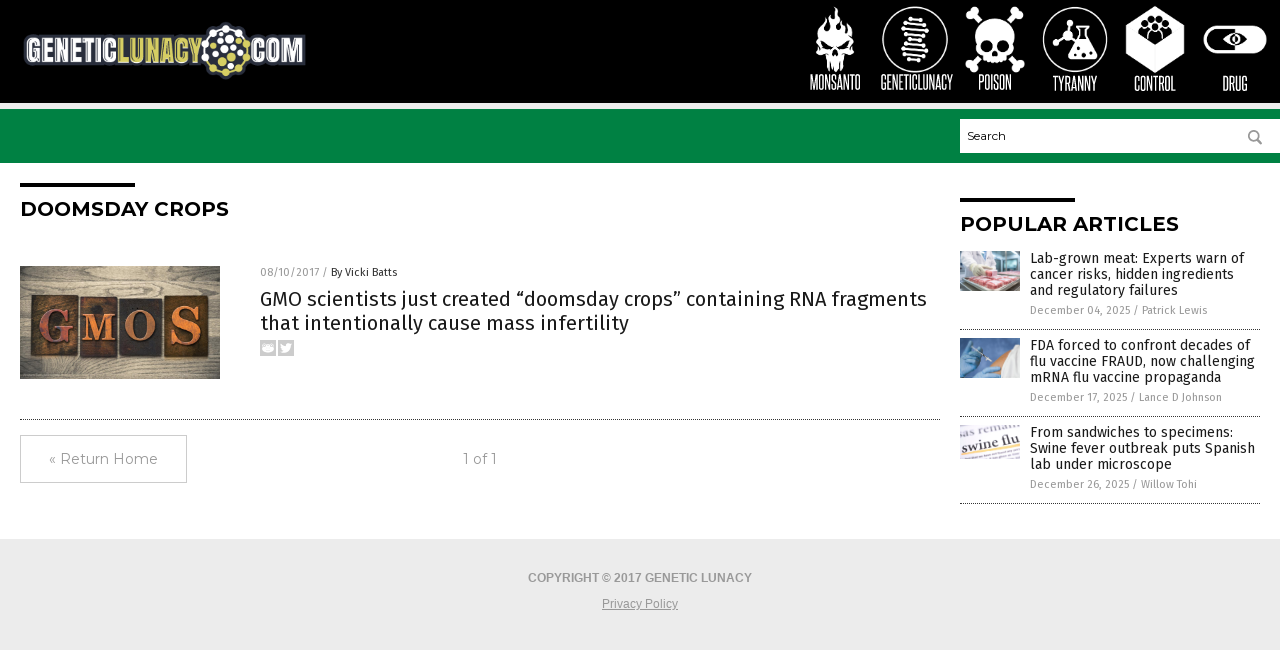

--- FILE ---
content_type: image/svg+xml
request_url: http://geneticlunacy.com/wp-content/themes/NTTheme/images/icon32_text.svg
body_size: 931
content:
<svg id="Layer_2" data-name="Layer 2" xmlns="http://www.w3.org/2000/svg" width="54.5" height="16" viewBox="0 0 54.5 16"><defs><style>.cls-1{fill:#fff;}</style></defs><title>Monsanto-Text</title><path class="cls-1" d="M8.31,15.72V11c0-1.14,0-2.25,0-3.35s0-2.2,0-3.34L6.67,15.72H5.41L3.76,4.35c0,1.14,0,2.25,0,3.34s0,2.21,0,3.35v4.68H2.48V.25H4.4L6,12.34,7.67.25h2V15.72Z"/><path class="cls-1" d="M10.88,2.71c0-1.75.81-2.63,2.43-2.63s2.44.88,2.44,2.63V13.26c0,1.75-.81,2.63-2.44,2.63s-2.43-.88-2.43-2.63Zm3.45,0c0-.79-.34-1.18-1-1.18s-1,.39-1,1.18V13.26c0,.81.34,1.22,1,1.22s1-.41,1-1.22Z"/><path class="cls-1" d="M20.89,15.72,18.22,4.42c0,1.18,0,2.33,0,3.43v7.87H17V.25h1.71l2.36,11.34c0-1.07,0-2.11,0-3.13V.25h1.26V15.72Z"/><path class="cls-1" d="M26.87,11.14c0-.24,0-.44,0-.59a1.91,1.91,0,0,0-.08-.39,1.28,1.28,0,0,0-.15-.31c-.06-.1-.14-.2-.22-.31s-.38-.44-.57-.63l-.58-.59c-.2-.19-.41-.4-.61-.62S24.21,7.24,24,7a1.7,1.7,0,0,1-.44-.89A7.2,7.2,0,0,1,23.48,5V2.64c0-1.71.8-2.56,2.41-2.56a2.26,2.26,0,0,1,1.82.63,3,3,0,0,1,.53,1.93V5.46H26.9V2.83a1.94,1.94,0,0,0-.19-.94.83.83,0,0,0-.79-.36q-1,0-1,1.11V4.93a2.53,2.53,0,0,0,.07.72,1.31,1.31,0,0,0,.27.48,10.15,10.15,0,0,0,1.15,1.26,14.63,14.63,0,0,1,1.2,1.26,4.36,4.36,0,0,1,.34.49,3.05,3.05,0,0,1,.2.53,3.69,3.69,0,0,1,.11.64c0,.24,0,.51,0,.81v2.21a2.85,2.85,0,0,1-.55,1.9,2.3,2.3,0,0,1-1.85.66,2.33,2.33,0,0,1-1.84-.66,2.8,2.8,0,0,1-.57-1.9V10h1.37v3.09a2,2,0,0,0,.22,1,.81.81,0,0,0,.78.37,1,1,0,0,0,.78-.29,1.32,1.32,0,0,0,.24-.86Z"/><path class="cls-1" d="M33.22,15.72l-.34-2.59H30.57l-.34,2.59H28.84L31,.25h1.68l2,15.47Zm-.51-3.91c-.16-1.33-.32-2.64-.49-3.94s-.32-2.63-.47-4c-.16,1.36-.33,2.7-.49,4s-.35,2.61-.52,3.94Z"/><path class="cls-1" d="M39.46,15.72,36.79,4.42c0,1.18,0,2.33,0,3.43v7.87H35.57V.25h1.71l2.37,11.34c0-1.07,0-2.11,0-3.13V.25h1.26V15.72Z"/><path class="cls-1" d="M43.49,15.72V1.7H41.76V.25h4.87V1.7H44.9v14Z"/><path class="cls-1" d="M47.23,2.71C47.23,1,48,.08,49.65.08s2.44.88,2.44,2.63V13.26c0,1.75-.81,2.63-2.44,2.63s-2.42-.88-2.42-2.63Zm3.44,0c0-.79-.34-1.18-1-1.18s-1,.39-1,1.18V13.26c0,.81.34,1.22,1,1.22s1-.41,1-1.22Z"/></svg>

--- FILE ---
content_type: image/svg+xml
request_url: http://geneticlunacy.com/wp-content/themes/NTTheme/images/icon33_text.svg
body_size: 988
content:
<svg id="Layer_2" data-name="Layer 2" xmlns="http://www.w3.org/2000/svg" width="74.33" height="16" viewBox="0 0 74.33 16"><defs><style>.cls-1{fill:#fff;}</style></defs><title>GeneticLunacy-Text</title><path class="cls-1" d="M5.91,15.82,5.44,15a1.49,1.49,0,0,1-.73.69,2.81,2.81,0,0,1-1.15.23,3,3,0,0,1-.93-.13,1.77,1.77,0,0,1-.73-.44,2.13,2.13,0,0,1-.49-.82,3.73,3.73,0,0,1-.18-1.24V2.73a2.88,2.88,0,0,1,.6-2A2.35,2.35,0,0,1,3.67.08a2.2,2.2,0,0,1,1.8.68,3,3,0,0,1,.56,2V5.46H4.75V2.73a1.42,1.42,0,0,0-.25-.9,1,1,0,0,0-.83-.3.91.91,0,0,0-.77.3,1.42,1.42,0,0,0-.24.9V13.26a1.31,1.31,0,0,0,.28.91.92.92,0,0,0,.72.31q1,0,1.11-1.11V9.86H3.58V8.5H6.14v7.32Z"/><path class="cls-1" d="M7.4,15.72V.25h4.1V1.7H8.83V7.13h1.88V8.56H8.83v5.75h2.76v1.41Z"/><path class="cls-1" d="M16.52,15.72,13.85,4.42c0,1.18,0,2.33,0,3.43v7.87H12.62V.25h1.71L16.7,11.59c0-1.07,0-2.11,0-3.13V.25h1.26V15.72Z"/><path class="cls-1" d="M19.3,15.72V.25h4.1V1.7H20.73V7.13h1.88V8.56H20.73v5.75h2.76v1.41Z"/><path class="cls-1" d="M25.8,15.72V1.7H24.07V.25h4.87V1.7H27.21v14Z"/><path class="cls-1" d="M29.88,15.72V.25h1.43V15.72Z"/><path class="cls-1" d="M36.05,10h1.3v3.2a3.08,3.08,0,0,1-.54,2,2.09,2.09,0,0,1-1.72.65q-2.46,0-2.46-2.61V2.75q0-2.67,2.46-2.67c1.5,0,2.26.88,2.26,2.63V5.46h-1.3V2.73a1.57,1.57,0,0,0-.21-.91.88.88,0,0,0-.75-.29q-1,0-1,1.2V13.26c0,.81.34,1.22,1,1.22a.84.84,0,0,0,.74-.3,1.54,1.54,0,0,0,.22-.92Z"/><path class="cls-1" d="M38.55,15.72V.25H40V14.31h2.76v1.41Z"/><path class="cls-1" d="M47,.25h1.43v13c0,1.75-.81,2.63-2.43,2.63s-2.42-.88-2.42-2.63V.25H45v13c0,.81.33,1.22,1,1.22s1-.41,1-1.22Z"/><path class="cls-1" d="M53.61,15.72,50.94,4.42c0,1.18,0,2.33,0,3.43v7.87H49.72V.25h1.71l2.36,11.34c0-1.07,0-2.11,0-3.13V.25H55V15.72Z"/><path class="cls-1" d="M60.3,15.72,60,13.13H57.65l-.34,2.59H55.92L58,.25h1.68l2,15.47Zm-.51-3.91c-.16-1.33-.32-2.64-.49-3.94s-.32-2.62-.47-4c-.16,1.37-.33,2.7-.49,4s-.35,2.61-.52,3.94Z"/><path class="cls-1" d="M65.81,10h1.3v3.2a3.08,3.08,0,0,1-.54,2,2.09,2.09,0,0,1-1.72.65q-2.46,0-2.46-2.61V2.75q0-2.67,2.46-2.67c1.5,0,2.26.88,2.26,2.63V5.46h-1.3V2.73a1.57,1.57,0,0,0-.21-.91.88.88,0,0,0-.75-.29q-1,0-1,1.2V13.26c0,.81.34,1.22,1,1.22a.84.84,0,0,0,.74-.3,1.54,1.54,0,0,0,.22-.92Z"/><path class="cls-1" d="M69.79,15.72V8.79L67.61.25h1.51c.12.51.26,1.08.4,1.7s.29,1.23.43,1.83.28,1.16.39,1.67.19.9.24,1.17c0-.27.14-.66.25-1.17s.24-1.06.38-1.67.3-1.21.45-1.83S72,.76,72.11.25H73.5L71.24,8.79v6.93Z"/></svg>

--- FILE ---
content_type: image/svg+xml
request_url: http://geneticlunacy.com/wp-content/themes/NTTheme/images/icon48_text.svg
body_size: 716
content:
<svg xmlns="http://www.w3.org/2000/svg" width="49.08" height="19.33" viewBox="0 0 49.08 19.33"><defs><style>.cls-1{fill:#fff;}</style></defs><title>ScienceTyranny-Text</title><g id="Layer_2" data-name="Layer 2"><path class="cls-1" d="M4.6,17.44V3.35H2.87V1.9H7.76V3.35H6V17.44Z"/><path class="cls-1" d="M10.33,17.44v-7L8.13,1.9H9.65c.12.51.26,1.08.4,1.71s.29,1.23.44,1.84.27,1.16.38,1.67.2.9.25,1.18c.05-.28.13-.67.24-1.18l.39-1.67c.14-.61.3-1.22.45-1.84s.31-1.2.45-1.71H14l-2.26,8.57v7Z"/><path class="cls-1" d="M18.58,17.44c-.17-1.22-.34-2.41-.51-3.56s-.38-2.32-.59-3.51a.52.52,0,0,1-.17,0h-.94v7.05H14.93V1.9h2.36a2.87,2.87,0,0,1,2,.63A2.87,2.87,0,0,1,20,4.69v3.1a2.31,2.31,0,0,1-1.15,2.28c.25,1.26.48,2.5.7,3.71s.41,2.44.6,3.66Zm0-12.56a2.06,2.06,0,0,0-.25-1.19,1.17,1.17,0,0,0-1-.34h-.92V9.09h.94a1.2,1.2,0,0,0,.94-.31,1.41,1.41,0,0,0,.29-1Z"/><path class="cls-1" d="M25.11,17.44l-.34-2.61H22.45l-.34,2.61h-1.4L22.84,1.9h1.68l2,15.54Zm-.51-3.93c-.17-1.34-.33-2.65-.49-4s-.32-2.64-.48-4c-.16,1.37-.33,2.71-.5,4s-.34,2.62-.51,4Z"/><path class="cls-1" d="M31.38,17.44,28.69,6.09c0,1.18,0,2.33,0,3.44v7.91H27.47V1.9h1.71l2.38,11.38c0-1.07,0-2.12,0-3.14V1.9h1.26V17.44Z"/><path class="cls-1" d="M38,17.44,35.36,6.09c0,1.18,0,2.33,0,3.44v7.91H34.13V1.9h1.72l2.38,11.38c0-1.07,0-2.12,0-3.14V1.9h1.26V17.44Z"/><path class="cls-1" d="M42.5,17.44v-7L40.31,1.9h1.51c.12.51.26,1.08.4,1.71s.29,1.23.44,1.84.27,1.16.38,1.67.2.9.25,1.18c.05-.28.13-.67.24-1.18l.39-1.67.45-1.84q.24-.94.45-1.71h1.4L44,10.47v7Z"/></g></svg>

--- FILE ---
content_type: image/svg+xml
request_url: http://geneticlunacy.com/wp-content/themes/NTTheme/images/icon49_text.svg
body_size: 720
content:
<svg xmlns="http://www.w3.org/2000/svg" width="27.75" height="19.33" viewBox="0 0 27.75 19.33"><defs><style>.cls-1{fill:#fff;}</style></defs><title>PsychDrugWatch-Text</title><g id="Layer_2" data-name="Layer 2"><path class="cls-1" d="M2.19,17.44V1.9H4.61a2.29,2.29,0,0,1,1.85.71,2.92,2.92,0,0,1,.6,1.95V14.79c0,1.76-.82,2.65-2.45,2.65ZM5.63,4.58a1.45,1.45,0,0,0-.26-.91.92.92,0,0,0-.76-.32h-1V16h1q1,0,1-1.23Z"/><path class="cls-1" d="M12,17.44c-.17-1.22-.34-2.41-.51-3.56s-.37-2.32-.59-3.51a.52.52,0,0,1-.17,0H9.78v7.05H8.34V1.9H10.7a2.85,2.85,0,0,1,2,.63,2.87,2.87,0,0,1,.67,2.16v3.1a2.31,2.31,0,0,1-1.15,2.28c.25,1.26.49,2.5.7,3.71s.42,2.44.6,3.66ZM12,4.88a2.06,2.06,0,0,0-.25-1.19c-.16-.23-.49-.34-1-.34H9.78V9.09h.94a1.23,1.23,0,0,0,.95-.31,1.46,1.46,0,0,0,.28-1Z"/><path class="cls-1" d="M18,1.9h1.44V15c0,1.76-.81,2.65-2.44,2.65s-2.43-.89-2.43-2.65V1.9H16V15c0,.82.33,1.23,1,1.23s1-.41,1-1.23Z"/><path class="cls-1" d="M25.33,17.53l-.47-.85a1.49,1.49,0,0,1-.73.69,2.69,2.69,0,0,1-1.15.24,3.09,3.09,0,0,1-.94-.14A1.8,1.8,0,0,1,21.3,17a2.27,2.27,0,0,1-.49-.82A3.8,3.8,0,0,1,20.63,15V4.39a2.85,2.85,0,0,1,.61-2,2.32,2.32,0,0,1,1.85-.68,2.17,2.17,0,0,1,1.8.68,3.05,3.05,0,0,1,.56,2V7.13H24.16V4.39a1.45,1.45,0,0,0-.24-.91,1,1,0,0,0-.83-.3,1,1,0,0,0-.79.3,1.52,1.52,0,0,0-.23.91V15a1.32,1.32,0,0,0,.28.92.92.92,0,0,0,.72.31q1,0,1.11-1.11V11.55H23V10.19h2.57v7.34Z"/></g></svg>

--- FILE ---
content_type: image/svg+xml
request_url: http://geneticlunacy.com/wp-content/themes/NTTheme/images/icon47_text.svg
body_size: 766
content:
<svg xmlns="http://www.w3.org/2000/svg" width="43.75" height="19.33" viewBox="0 0 43.75 19.33"><defs><style>.cls-1{fill:#fff;}</style></defs><title>PopulationControl-Text</title><g id="Layer_2" data-name="Layer 2"><path class="cls-1" d="M5.16,11.73h1.3v3.21a3.09,3.09,0,0,1-.54,2,2.1,2.1,0,0,1-1.73.66c-1.65,0-2.47-.88-2.47-2.63V4.41c0-1.79.82-2.68,2.47-2.68s2.27.88,2.27,2.64V7.13H5.16V4.39A1.6,1.6,0,0,0,5,3.47a.88.88,0,0,0-.76-.29c-.68,0-1,.4-1,1.21V15q0,1.23,1,1.23a.87.87,0,0,0,.75-.3A1.63,1.63,0,0,0,5.16,15Z"/><path class="cls-1" d="M7.55,4.37c0-1.76.82-2.64,2.44-2.64s2.45.88,2.45,2.64V15c0,1.76-.81,2.65-2.45,2.65S7.55,16.72,7.55,15Zm3.46,0c0-.79-.34-1.19-1-1.19s-1,.4-1,1.19V15c0,.82.33,1.23,1,1.23s1-.41,1-1.23Z"/><path class="cls-1" d="M17.6,17.44,14.92,6.09c0,1.18,0,2.33,0,3.44v7.91H13.69V1.9h1.72l2.38,11.38c0-1.07,0-2.12,0-3.14V1.9H19V17.44Z"/><path class="cls-1" d="M21.64,17.44V3.35H19.9V1.9h4.89V3.35H23.06V17.44Z"/><path class="cls-1" d="M29.34,17.44c-.16-1.22-.33-2.41-.51-3.56s-.37-2.32-.58-3.51a.56.56,0,0,1-.17,0h-.95v7.05H25.7V1.9h2.36a2.89,2.89,0,0,1,2,.63,2.91,2.91,0,0,1,.67,2.16v3.1a2.32,2.32,0,0,1-1.15,2.28c.25,1.26.48,2.5.7,3.71s.41,2.44.6,3.66Zm0-12.56a2.16,2.16,0,0,0-.24-1.19,1.17,1.17,0,0,0-1-.34h-.93V9.09h.95A1.21,1.21,0,0,0,29,8.78a1.41,1.41,0,0,0,.28-1Z"/><path class="cls-1" d="M31.65,4.37q0-2.64,2.43-2.64t2.46,2.64V15c0,1.76-.82,2.65-2.46,2.65s-2.43-.89-2.43-2.65Zm3.45,0c0-.79-.34-1.19-1-1.19s-1,.4-1,1.19V15c0,.82.33,1.23,1,1.23s1-.41,1-1.23Z"/><path class="cls-1" d="M37.82,17.44V1.9h1.43V16H42v1.42Z"/></g></svg>

--- FILE ---
content_type: image/svg+xml
request_url: http://geneticlunacy.com/wp-content/themes/NTTheme/images/icon36_text.svg
body_size: 849
content:
<svg id="Layer_2" data-name="Layer 2" xmlns="http://www.w3.org/2000/svg" width="34" height="16" viewBox="0 0 34 16"><defs><style>.cls-1{fill:#fff;}</style></defs><title>Poison-Text</title><path class="cls-1" d="M1,15.76V.29H3.36a2.66,2.66,0,0,1,2,.67A3,3,0,0,1,6,3.09V5.63a2.92,2.92,0,0,1-.64,2.12,2.65,2.65,0,0,1-2,.66h-1v7.35ZM4.6,3.09a1.53,1.53,0,0,0-.28-1,1.21,1.21,0,0,0-1-.33h-1V7h1A1.18,1.18,0,0,0,4.3,6.7a1.47,1.47,0,0,0,.3-1Z"/><path class="cls-1" d="M6.9,2.75C6.9,1,7.7.12,9.32.12s2.44.88,2.44,2.63V13.3c0,1.76-.81,2.63-2.44,2.63S6.9,15.06,6.9,13.3Zm3.44,0c0-.79-.34-1.18-1-1.18s-1,.39-1,1.18V13.3c0,.82.34,1.22,1,1.22s1-.4,1-1.22Z"/><path class="cls-1" d="M13.08,15.76V.29h1.43V15.76Z"/><path class="cls-1" d="M19.13,11.18c0-.24,0-.44,0-.59A1.91,1.91,0,0,0,19,10.2a1.48,1.48,0,0,0-.15-.31c-.06-.1-.14-.2-.22-.31s-.38-.44-.57-.63l-.58-.58-.61-.62c-.21-.22-.43-.47-.65-.75a1.7,1.7,0,0,1-.44-.89A7.2,7.2,0,0,1,15.75,5V2.68c0-1.71.8-2.56,2.41-2.56A2.26,2.26,0,0,1,20,.75a3,3,0,0,1,.53,1.93V5.5H19.17V2.87a1.85,1.85,0,0,0-.2-.94.8.8,0,0,0-.78-.36q-1,0-1,1.11V5a3.08,3.08,0,0,0,.06.72,1.68,1.68,0,0,0,.28.49,11.81,11.81,0,0,0,1.15,1.26,12.19,12.19,0,0,1,1.2,1.26,3.54,3.54,0,0,1,.34.48,3.05,3.05,0,0,1,.2.53,3.69,3.69,0,0,1,.11.64c0,.24,0,.51,0,.81v2.22a2.89,2.89,0,0,1-.55,1.9,2.33,2.33,0,0,1-1.85.65,2.37,2.37,0,0,1-1.84-.65,2.84,2.84,0,0,1-.57-1.9V10.09h1.37v3.08a2,2,0,0,0,.22,1,.81.81,0,0,0,.78.37.94.94,0,0,0,.78-.29,1.31,1.31,0,0,0,.23-.85Z"/><path class="cls-1" d="M21.65,2.75c0-1.75.81-2.63,2.43-2.63s2.44.88,2.44,2.63V13.3c0,1.76-.81,2.63-2.44,2.63s-2.43-.87-2.43-2.63Zm3.44,0c0-.79-.33-1.18-1-1.18s-1,.39-1,1.18V13.3c0,.82.34,1.22,1,1.22s1-.4,1-1.22Z"/><path class="cls-1" d="M31.66,15.76,29,4.46c0,1.18,0,2.33,0,3.44v7.86H27.76V.29h1.72l2.36,11.34c0-1.07,0-2.11,0-3.13V.29h1.25V15.76Z"/></svg>